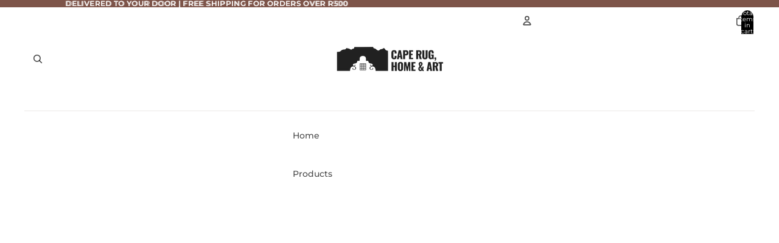

--- FILE ---
content_type: image/svg+xml
request_url: https://widgets.payflex.co.za/assets/check.svg
body_size: 1015
content:
<svg width="22" height="22" viewBox="0 0 22 22" fill="none" xmlns="http://www.w3.org/2000/svg">
<path d="M21.9974 11.125C22.133 16.8487 17.0279 22.042 10.9116 21.9997C5.06109 21.9597 -0.201318 16.931 0.00592279 10.548C0.174103 5.36119 4.58042 -0.0312591 11.0385 0.000136435C17.3426 0.0304494 22.0885 5.10029 21.9974 11.125Z" fill="#002751"/>
<path d="M4.93849 9.75003C5.4528 9.6959 5.79241 10.0164 6.10273 10.3769C6.75049 11.1304 7.39284 11.8882 8.03409 12.6471C8.54731 13.2544 8.76757 13.2966 9.35349 12.7867C11.3055 11.086 13.0469 9.16975 14.8969 7.36397C15.3212 6.94933 15.727 6.51521 16.1577 6.10598C16.7078 5.58417 17.399 5.56035 17.9328 6.02371C18.4916 6.50763 18.5502 7.10956 18.0902 7.77319C17.9708 7.94533 17.8308 8.10772 17.6811 8.25604C15.2311 10.6897 12.78 13.1234 10.3224 15.5517C9.34589 16.5163 8.39866 16.6213 7.37873 15.6502C6.09514 14.4269 4.95477 13.0541 3.84695 11.6652C3.5464 11.2873 3.54748 10.8294 3.77425 10.405C4.01296 9.95898 4.39272 9.71864 4.93741 9.75003H4.93849Z" fill="white"/>
</svg>


--- FILE ---
content_type: text/javascript
request_url: https://caperugco.co.za/cdn/shop/t/8/assets/section-renderer.js?v=117273408521114569061760519179
body_size: 19
content:
import{morph}from"@theme/morph";class SectionRenderer{#cache=new Map;#abortControllersBySectionId=new Map;#pendingPromises=new Map;constructor(){window.addEventListener("load",this.#cachePageSections.bind(this))}async renderSection(sectionId,options){const{cache=!Shopify.designMode}=options??{},{url}=options??{};this.#abortPendingMorph(sectionId);const abortController=new AbortController;this.#abortControllersBySectionId.set(sectionId,abortController);const sectionHTML=await this.getSectionHTML(sectionId,cache,url);return abortController.signal.aborted||(this.#abortControllersBySectionId.delete(sectionId),morphSection(sectionId,sectionHTML)),sectionHTML}#abortPendingMorph(sectionId){const existingAbortController=this.#abortControllersBySectionId.get(sectionId);existingAbortController&&existingAbortController.abort()}async getSectionHTML(sectionId,useCache=!0,url=new URL(window.location.href)){const sectionUrl=buildSectionRenderingURL(sectionId,url);let pendingPromise=this.#pendingPromises.get(sectionUrl);if(pendingPromise)return pendingPromise;if(useCache){const cachedHTML=this.#cache.get(sectionUrl);if(cachedHTML)return cachedHTML}pendingPromise=fetch(sectionUrl).then(response=>response.text()),this.#pendingPromises.set(sectionUrl,pendingPromise);const sectionHTML=await pendingPromise;return this.#pendingPromises.delete(sectionUrl),this.#cache.set(sectionUrl,sectionHTML),sectionHTML}#cachePageSections(){for(const section of document.querySelectorAll(".shopify-section")){const url=buildSectionRenderingURL(section.id);if(this.#cache.get(url)||containsShadowRoot(section))return;this.#cache.set(url,section.outerHTML)}}}const SECTION_ID_PREFIX="shopify-section-";function buildSectionRenderingURL(sectionId,url=new URL(window.location.href)){return url.searchParams.set("section_id",normalizeSectionId(sectionId)),url.searchParams.sort(),url.toString()}export function buildSectionSelector(sectionId){return`${SECTION_ID_PREFIX}${sectionId}`}export function normalizeSectionId(sectionId){return sectionId.replace(new RegExp(`^${SECTION_ID_PREFIX}`),"")}function containsShadowRoot(element){return!!element.shadowRoot||Array.from(element.children).some(containsShadowRoot)}export async function morphSection(sectionId,html){const fragment=new DOMParser().parseFromString(html,"text/html"),existingElement=document.getElementById(buildSectionSelector(sectionId)),newElement=fragment.getElementById(buildSectionSelector(sectionId));if(!existingElement)throw new Error(`Section ${sectionId} not found`);if(!newElement)throw new Error(`Section ${sectionId} not found in the section rendering response`);morph(existingElement,newElement)}export const sectionRenderer=new SectionRenderer;
//# sourceMappingURL=/cdn/shop/t/8/assets/section-renderer.js.map?v=117273408521114569061760519179


--- FILE ---
content_type: application/x-javascript
request_url: https://widgets.payflex.co.za/your-merchant-name/payflex-widget-2.0.0.js?type=calculator&min=10&max=20000&amount=779.00
body_size: 3702
content:
// payflex-widget-2.0.0.js
(function () {
  "use strict";
  var $;
  var widgetInitialized = false;
  var currentAmount;
  var payType;

  var calculator = function ($script) {
    if (
      typeof $script.attr("src") !== "undefined" &&
      $("#payflexCalculatorWidget").length === 0 && !widgetInitialized
    ) {
      var widgetHtml = `
            <div id="payflexCalculatorWidget" style="font-family: 'Open Sans', sans-serif;" >
                <div class="payflex-widget-wrapper">
                <div class="payflex-w-full">
                    <div class="payflex-flex payflex-flex-row">
                        <div class="payflex-flex payflex-self-center">
                            <img id="payflex-logo" src="https://widgets.payflex.co.za/assets/widget-payflex.svg" alt="Payflex Logo" class="payflex-relative payflex-image-responsive">
                        </div>
                        <div class="payflex-text-center payflex-text-left payflex-flex-grow payflex-ml-4">
                            <p class="payflex-text-title payflex-font-extrabold payflex-text-left payflex-secondary-color">Buy now. Pay later. 0% interest.
                            </p>
                            <div id="payin-container" class="payflex-text-left">
                                <div class="">
                                    <p id="payflex-primary-color-inverse" class="payflex-text-subtitle payflex-text-left payflex-primary-color payflex-font-semibold">Choose your payment plan, and pay from as little as <br class="payflex-break" /><span class="payflex-font-extrabold" id="pay-in-amount">R1000</span> today.<br class="payflex-break" />
                                    <a href="#" class="payflex-text-subtitle payflex-secondary-color payflex-font-bold payflex-underline payflex-learn-more-both">Learn more</a></p>
                                    
                                </div>
                                
                            </div>
                          
                        </div>
                    </div>
                </div>
            </div>
        
            
        </div>
        `;
        var modalHtml = `
            <!-- The Modal -->
            <div id="payflex-modal" class="payflex-modal none" style="font-family: 'Open Sans', sans-serif;">
                <div class="payflex-modal-content payflex-bg-custom-primary payflex-rounded-3xl payflex-shadow-lg">
                    <div
                        class="payflex-bg-custom-primary payflex-flex payflex-flex-col payflex-items-center payflex-justify-center payflex-pt-4 payflex-pr-6 payflex-pl-6 payflex-pb-6 payflex-rounded-3xl payflex-shadow-lg">
                        <button class="payflex-flex payflex-self-end payflex-button-close">
                            <img class="payflex-w-6 payflex-h-6" src="https://widgets.payflex.co.za/assets/cancel-icon.png" />
                        </button>
                        <div class="payflex-w-full payflex-pt-2 payflex-flex payflex-justify-between payflex-items-center">
                            <img class="payflex-image-responsive payflex-dialog-img" src="https://widgets.payflex.co.za/assets/payflex.png" />
                            <div class="payflex-text-container payflex-mr-12">
                                <span class="payflex-text-primary payflex-md\:text-lg payflex-font-bold">NO INTEREST. NO FEES. </span><br />
                                <span class="payflex-secondary-color payflex-md\:text-lg payflex-font-bold"><span class="payflex-italic">THIS</span> IS
                                    SHOPPING.</span>
                            </div>
                        </div>
                        <div class="payflex-w-full payflex-h-px payflex-border-t payflex-border-primary payflex-my-6">&nbsp;</div>
        
                        <div class="payflex-left">
                          <div class="payflex-flex payflex-mb-4">
                            <div class="payflex-text-5xl payflex-font-bold payflex-text-left payflex-primary-color payflex-px-12">1</div>
                            <div class="payflex-text-left">
                              <div class="payflex-text-base payflex-sm\:text-lg payflex-md\:text-xl payflex-lg\:text-2xl payflex-font-bold payflex-text-left payflex-secondary-color">SELECT YOUR PAYMENT PLAN</div>
                              <p class="payflex-text-left payflex-text-base payflex-sm\:text-sm payflex-md\:text-md payflex-lg\:text-lg payflex-font-semibold payflex-primary-color">3 OR 4 INSTALMENTS</p>
                            </div>
                          </div>
                          <div class="payflex-flex payflex-mb-4">
                              <div class="payflex-text-5xl payflex-font-bold payflex-text-left payflex-primary-color payflex-px-12">2</div>
                              <div class="payflex-text-left">
                                  <div class="payflex-text-base payflex-sm\:text-lg payflex-md\:text-xl payflex-lg\:text-2xl payflex-font-bold payflex-secondary-color">PAY IN 3</div>
                                  <p class="payflex-primary-color payflex-font-semibold payflex-text-base payflex-sm\:text-sm payflex-md\:text-md payflex-lg\:text-lg">PAY OVER 3 PAYDAYS
                                  <br />INTEREST FREE</p>
                                  <p class="payflex-primary-color payflex-font-bold payflex-my-4">OR</p>
                                  <div class="payflex-text-base payflex-sm\:text-lg payflex-md\:text-xl payflex-lg\:text-2xl payflex-font-bold payflex-secondary-color">PAY IN 4</div>
                                  <p class="payflex-primary-color payflex-font-semibold payflex-text-base payflex-sm\:text-sm payflex-md\:text-md payflex-lg\:text-lg">PAY IN 4 INSTALMENTS OVER 6 WEEKS
                                  <br />INTEREST FREE</p>
                                  
                              </div>
                          </div>
                          <div class="payflex-flex payflex-mb-4">
                              <div class="payflex-text-5xl payflex-font-bold payflex-text-left payflex-primary-color payflex-px-12">3</div>
                              <div class="payflex-text-left">
                                <div class="payflex-text-base payflex-sm\:text-lg payflex-md\:text-xl payflex-lg\:text-2xl payflex-font-bold payflex-text-left payflex-secondary-color">FLEX! GET APPROVED</div>
                                <p class="payflex-text-left payflex-primary-color payflex-font-semibold payflex-text-base payflex-sm\:text-sm payflex-md\:text-md payflex-lg\:text-lg">PAY YOUR FIRST INSTALLMENT TODAY AND GET <br />WHAT YOU WANT NOW</p>
                              </div>
                          </div>
                        </div>
        
                        <div class="payflex-w-full payflex-h-px payflex-border-t payflex-border-primary payflex-mb-6">&nbsp;</div>
                        <div class="payflex-w-full payflex-flex payflex-flex-col payflex-sm\:flex-row payflex-justify-between payflex-md\:items-center payflex-mb-6">
                            <div class="payflex-md\:w-1\/3 payflex-flex payflex-md\:items-center payflex-mb-4 payflex-md\:mb-0">
                                <img class="payflex-w-5 payflex-h-5 payflex-mr-2" src="https://widgets.payflex.co.za/assets/check.svg" />
                                <span class="payflex-text-primary payflex-text-xs payflex-font-bold">You must be over 18 years old</span>
                            </div>
                            <div class="payflex-md\:w-1\/3 payflex-flex payflex-md\:items-center payflex-mb-4 payflex-md\:mb-0">
                                <img class="payflex-w-5 payflex-h-5 payflex-mr-2" src="https://widgets.payflex.co.za/assets/check.svg" />
                                <span class="payflex-text-primary payflex-text-xs payflex-font-bold">You must have a valid South African ID</span>
                            </div>
                            <div class="payflex-md\:w-1\/3 payflex-flex payflex-md\:items-center">
                                <img class="payflex-w-5 payflex-h-5 payflex-mr-2" src="https://widgets.payflex.co.za/assets/check.svg" />
                                <span class="payflex-text-primary payflex-text-xs payflex-font-bold">You must have a debit/credit card issued by
                                    Mastercard, Visa or Amex</span>
                            </div>
                        </div>
                        <div class="payflex-w-full payflex-h-px payflex-border-t payflex-border-primary payflex-mb-6">&nbsp;</div>
                        <div class="payflex-text-center">
                            <span class="payflex-secondary-color payflex-text-xs payflex-font-bold">Still want more information?</span>&nbsp;
                            <a href="http://www.payflex.co.za/#howitworks/" target="_blank" class="payflex-anchor-link payflex-text-primary payflex-text-xs payflex-font-bold payflex-underline">Click here</a>
                        </div>
                    </div>
                </div>
            </div>
        `;
      var $widget = $(widgetHtml);
      $script.after($widget);

      // Append modal to the body
      $("body").append(modalHtml);

      // Event handling using jQuery

      $widget.on("click", ".payflex-learn-more-both", function (event) {
        event.preventDefault();
        var modal = $("#payflex-modal");
        modal.css("display", "flex");
      });

      $(document).on("click", ".payflex-button-close", function () {
        var modal = $("#payflex-modal");
        modal.css("display", "none");
      });

      $(document).on("click", function (event) {
        if ($(event.target).is($("#payflex-modal"))) {
          var modal = $("#payflex-modal");
          modal.css("display", "none");
        }
      });

      $(document).ready(function() {
        function updatePayflexBreakDisplay() {
            var containerWidth = $('.payflex-widget-wrapper').width();
            if (containerWidth <= 768) {
                $('.payflex-break').hide();
            } else {
                $('.payflex-break').show();
            }
        }

        // Initial check
        updatePayflexBreakDisplay();

        // Update on window resize
        $(window).resize(updatePayflexBreakDisplay);
    });

      // Initial amount parsing and calculations
      currentAmount = parseAmount(getParam($script.attr("src"), "amount"));
      payType = getParam($script.attr("src"), "pay_type");
      updateInstallments(currentAmount);

      var themeType = getParam($script.attr("src"), "theme");
      if(themeType != undefined && themeType != ''){
        $("#payflex-primary-color-inverse").addClass('payflex-primary-color-inverse');
      }

      var logoType = getParam($script.attr("src"), "logo_type");

      if(logoType != undefined && logoType != ""){
        //Logo type specified
        if(logoType == 'navy'){
          $("#payflex-logo").attr('src', 'https://widgets.payflex.co.za/assets/widget-payflex-navy.svg');
        } else {
          $("#payflex-logo").attr('src', 'https://widgets.payflex.co.za/assets/widget-payflex.svg');
        }
      }
      widgetInitialized = true;
    }
  };

  function parseAmount(value) {
    if (!value) {
      return 0;
    }

    if(typeof value == 'string') {
      value = value.replace("R", "").replace(",", "");
    } else {
      value = value.toString();
    }
    
    var amount = parseFloat(value).toFixed(2);

    if (isNaN(amount) || amount < 0) {
      return 0;
    }
    return amount;
  }

  function updateInstallments(amount, type = undefined) {
    var installmentAmount3 = getInstallmentAmount(amount, 3);
    var installmentAmount4 = getInstallmentAmount(amount, 4);

    if(type) {
      payType = type;
    }

    // Update the UI with the new installment amounts
    // var payType = getParam($script.attr("src"), "pay_type");
    if (payType == 3) {
      $("#pay-in-amount").html(installmentAmount3);
    } else {
      $("#pay-in-amount").html(installmentAmount4);
    }
  }


  window.PayflexWidget = {
    update: function (newAmount, type = 4) {
      // Parse the new amount
      currentAmount = parseAmount(newAmount);
      // Recalculate and update the installments
      updateInstallments(currentAmount, type);
    },
  };


  function getInstallmentAmount(value, payType = 4) {
    value = +value;
    if (isNaN(value) || value < 0) {
      return 0;
    }
    var result = Math.floor((value * 100) / payType) / 100;
    return endsWithZeroCents(result)
      ? "R" + addThousandsSeparator(result.toFixed(0))
      : "R" + addThousandsSeparator(result.toFixed(2));
  }

  function endsWithZeroCents(value) {
    var fixed = value.toFixed(2);
    return fixed.lastIndexOf(".00") != -1;
  }

  function addThousandsSeparator(number) {
    let numStr = number.toString();
    let parts = numStr.split(".");
    parts[0] = parts[0].replace(/\B(?=(\d{3})+(?!\d))/g, ",");
    return parts.join(".");
  }

  function getParam(url, name) {
    var results = new RegExp("[?&]" + name + "=([^&#]*)").exec(url);
    return results && results.length > 1 ? results[1] : "";
  }


  // Function to load external CSS
  function loadCSS(url) {
    return new Promise((resolve, reject) => {
      var link = document.createElement("link");
      link.rel = "stylesheet";
      link.href = url;
      document.head.appendChild(link);

      link.onload = () => resolve();
      link.onerror = () => reject(`Failed to load CSS: ${url}`);
    });
  }

  // Function to load external script
  function loadScript(url) {
    return new Promise((resolve, reject) => {
      var script = document.createElement("script");
      script.src = url;
      document.body.appendChild(script);

      script.onload = () => resolve();
      script.onerror = () => reject(`Failed to load script: ${url}`);
    });
  }

  // URLs for the external files
  // const cssUrl = "styles/output.css"; // Change this to your CSS file path
  const cssUrl = "https://widgets.payflex.co.za/styles/output.css"; // Change this to your CSS file path
  const scriptUrl = "https://widgets.payflex.co.za/ppQuery-3.2.1.js"; // Change this to your script URL

  // Load both CSS and script in parallel
  Promise.all([loadCSS(cssUrl), loadScript(scriptUrl)])
    .then(() => {
      console.log("Both CSS and script files loaded.");
      $ = ppQuery;
      var $script = $("script[src*='payflex-widget-']");
      if (typeof $script.attr("src") !== "undefined" && $("#payflexCalculatorWidget").length === 0 && !widgetInitialized) {
        var type = getParam($script.attr("src"), "type") || "calculator";
        var fn = eval(type);
        fn($script);
        $script.remove();
      }
    })
    .catch((error) => {
      console.error(error);
    });
})();


--- FILE ---
content_type: text/javascript
request_url: https://caperugco.co.za/cdn/shop/t/8/assets/component-quantity-selector.js?v=7782950339315554041762184000
body_size: 257
content:
import{Component}from"@theme/component";import{QuantitySelectorUpdateEvent}from"@theme/events";export class QuantitySelectorComponent extends Component{requiredRefs=["quantityInput","minusButton","plusButton"];serverDisabledMinus=!1;serverDisabledPlus=!1;initialized=!1;connectedCallback(){super.connectedCallback();const{minusButton,plusButton}=this.refs;minusButton.disabled&&(this.serverDisabledMinus=!0),plusButton.disabled&&(this.serverDisabledPlus=!0),this.initialized=!0,this.updateButtonStates()}disconnectedCallback(){super.disconnectedCallback()}setCartQuantity(cartQty){this.refs.quantityInput.setAttribute("data-cart-quantity",cartQty.toString()),this.updateCartQuantity()}canAddToCart(){const{max,cartQuantity,value}=this.getCurrentValues(),quantityToAdd=value;return{canAdd:!(max!==null&&cartQuantity+quantityToAdd>max),maxQuantity:max,cartQuantity,quantityToAdd}}getValue(){return this.refs.quantityInput.value}setValue(value){this.refs.quantityInput.value=value}updateConstraints(min,max,step){const{quantityInput}=this.refs,currentValue=parseInt(quantityInput.value)||0;quantityInput.min=min,max?quantityInput.max=max:quantityInput.removeAttribute("max"),quantityInput.step=step;const newMin=parseInt(min)||1,newStep=parseInt(step)||1,effectiveMax=this.getEffectiveMax();let newValue=currentValue;(currentValue-newMin)%newStep!==0&&(newValue=newMin+Math.floor((currentValue-newMin)/newStep)*newStep),newValue=Math.max(newMin,Math.min(effectiveMax??1/0,newValue)),newValue!==currentValue&&(quantityInput.value=newValue.toString()),this.updateButtonStates()}getCurrentValues(){const{quantityInput}=this.refs;return{min:parseInt(quantityInput.min)||1,max:quantityInput.max?parseInt(quantityInput.max):null,step:parseInt(quantityInput.step)||1,value:parseInt(quantityInput.value)||0,cartQuantity:parseInt(quantityInput.getAttribute("data-cart-quantity")||"0")}}getEffectiveMax(){const{max,cartQuantity,min}=this.getCurrentValues();return max===null?null:Math.max(max-cartQuantity,min)}updateButtonStates(){const{minusButton,plusButton}=this.refs,{min,value}=this.getCurrentValues(),effectiveMax=this.getEffectiveMax();this.serverDisabledMinus||(minusButton.disabled=value<=min),this.serverDisabledPlus||(plusButton.disabled=effectiveMax!==null&&value>=effectiveMax)}updateQuantity(stepMultiplier){const{quantityInput}=this.refs,{min,step,value}=this.getCurrentValues(),effectiveMax=this.getEffectiveMax(),newValue=Math.min(effectiveMax??1/0,Math.max(min,value+step*stepMultiplier));quantityInput.value=newValue.toString(),this.onQuantityChange(),this.updateButtonStates()}increaseQuantity(event){event.target instanceof HTMLElement&&(event.preventDefault(),this.updateQuantity(1))}decreaseQuantity(event){event.target instanceof HTMLElement&&(event.preventDefault(),this.updateQuantity(-1))}selectInputValue(event){const{quantityInput}=this.refs;!(event.target instanceof HTMLInputElement)||document.activeElement!==quantityInput||quantityInput.select()}setQuantity(event){if(!(event.target instanceof HTMLInputElement))return;event.preventDefault();const{quantityInput}=this.refs,{min,step}=this.getCurrentValues(),effectiveMax=this.getEffectiveMax(),quantity=Math.min(effectiveMax??1/0,Math.max(min,parseInt(event.target.value)||0));if((quantity-min)%step!==0){quantityInput.value=quantity.toString(),quantityInput.reportValidity();return}quantityInput.value=quantity.toString(),this.onQuantityChange(),this.updateButtonStates()}onQuantityChange(){const{quantityInput}=this.refs,newValue=parseInt(quantityInput.value);quantityInput.dispatchEvent(new QuantitySelectorUpdateEvent(newValue,Number(quantityInput.dataset.cartLine)))}updateCartQuantity(){const{quantityInput}=this.refs,{min,value}=this.getCurrentValues(),effectiveMax=this.getEffectiveMax(),clampedValue=Math.min(effectiveMax??1/0,Math.max(min,value));clampedValue!==value&&(quantityInput.value=clampedValue.toString()),this.updateButtonStates()}get quantityInput(){if(!this.refs.quantityInput)throw new Error('Missing <input ref="quantityInput" /> inside <quantity-selector-component />');return this.refs.quantityInput}}customElements.get("quantity-selector-component")||customElements.define("quantity-selector-component",QuantitySelectorComponent);
//# sourceMappingURL=/cdn/shop/t/8/assets/component-quantity-selector.js.map?v=7782950339315554041762184000
